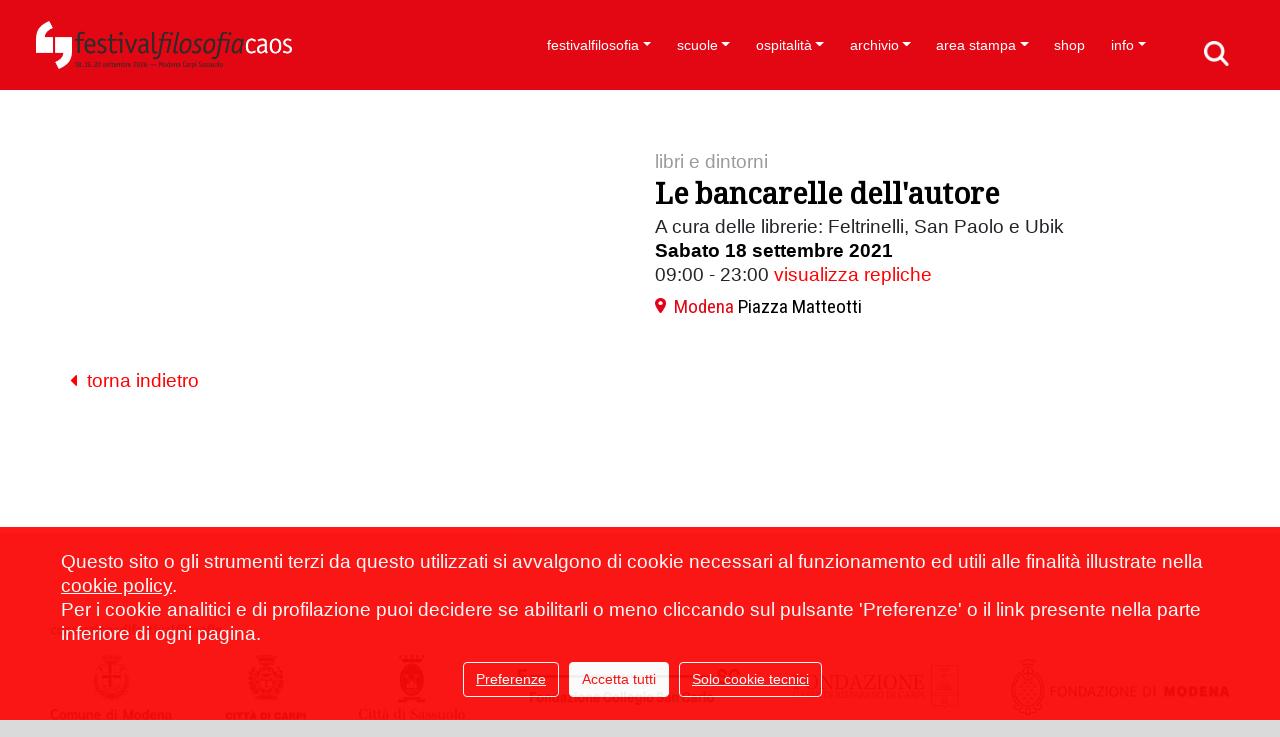

--- FILE ---
content_type: text/html; charset=UTF-8
request_url: https://www.festivalfilosofia.it/index.php?mod=ff_eventi&id=25012&indietro=eyJjaXBoZXJ0ZXh0IjoiY1VmdzA1d1p5NTBFcVU2eTR1OEFGMXBCOHY4UDcxeFpLT2ZiZm5GczJuWT0iLCJpdiI6IjI5ZTNiODVhYmM0OWNlZDcyMjU4NmE3ZDYxZWU4ODQ1Iiwic2FsdCI6ImEwIiwiaXRlcmF0aW9ucyI6OTk5fQ%3D%3D&indietrocrypt=1&anno=2021&orario_id=16150
body_size: 14369
content:
<!DOCTYPE html><html lang="it" data-baseurl="https://www.festivalfilosofia.it"> <head> <meta http-equiv="Content-Type" content="text/html; charset=utf8" /> <title>Le bancarelle dell'autore - Festivalfilosofia</title> <link rel="shortcut icon" href="favicon.ico" type="image/x-icon" id="favicon"/> <meta name="keywords" content="Le bancarelle dell'autore - Festivalfilosofia" /> <meta name="description" content="Il festivalfilosofia cambia per tre giorni il volto delle città di Modena, Carpi e Sassuolo allestendo spazi aperti, comuni e diffusi di formazione e di conversazione. Lezioni magistrali di protagonisti della scena culturale italiana e internazionale articolano a ogni edizione una parola-chiave che rinvia a questioni fondamentali della discussione filosofica e a esperienze cruciali della condizione contemporanea." /> <meta property='fb:app_id' content='126697537536437' /><meta property='og:title' content="Le bancarelle dell'autore - Festivalfilosofia" /><meta property='og:description' content="Il festivalfilosofia cambia per tre giorni il volto delle città di Modena, Carpi e Sassuolo allestendo spazi aperti, comuni e diffusi di formazione e di conversazione. Lezioni magistrali di protagonisti della scena culturale italiana e internazionale articolano a ogni edizione una parola-chiave che rinvia a questioni fondamentali della discussione filosofica e a esperienze cruciali della condizione contemporanea." /><meta property='og:url' content='https://www.festivalfilosofia.it/index.php?mod=ff_eventi&id=25012&indietro=eyJjaXBoZXJ0ZXh0IjoiY1VmdzA1d1p5NTBFcVU2eTR1OEFGMXBCOHY4UDcxeFpLT2ZiZm5GczJuWT0iLCJpdiI6IjI5ZTNiODVhYmM0OWNlZDcyMjU4NmE3ZDYxZWU4ODQ1Iiwic2FsdCI6ImEwIiwiaXRlcmF0aW9ucyI6OTk5fQ%3D%3D&indietrocrypt=1&anno=2021&orario_id=16150' /><meta property='og:image' content='https://www.festivalfilosofia.it/layout_20250926/images/cms/noimg_ff_eventi.png' /><meta property='og:site_name' content="Festivalfilosofia" /><meta property='og:type' content='website' /><meta name="twitter:title" content="Le bancarelle dell'autore - Festivalfilosofia"><meta name="twitter:description" content="Il festivalfilosofia cambia per tre giorni il volto delle città di Modena, Carpi e Sassuolo allestendo spazi aperti, comuni e diffusi di formazione e di conversazione. Lezioni magistrali di protagonisti della scena culturale italiana e internazionale articolano a ogni edizione una parola-chiave che rinvia a questioni fondamentali della discussione filosofica e a esperienze cruciali della condizione contemporanea."><meta name="twitter:image" content="https://www.festivalfilosofia.it/layout_20250926/images/cms/noimg_ff_eventi.png"><meta name="twitter:card" content="summary_large_image"> <link rel="apple-touch-icon" sizes="57x57" href="https://www.festivalfilosofia.it/layout_20250926/favicon/apple-icon-57x57.png"> <link rel="apple-touch-icon" sizes="60x60" href="https://www.festivalfilosofia.it/layout_20250926/favicon/apple-icon-60x60.png"> <link rel="apple-touch-icon" sizes="72x72" href="https://www.festivalfilosofia.it/layout_20250926/favicon/apple-icon-72x72.png"> <link rel="apple-touch-icon" sizes="76x76" href="https://www.festivalfilosofia.it/layout_20250926/favicon/apple-icon-76x76.png"> <link rel="apple-touch-icon" sizes="114x114" href="https://www.festivalfilosofia.it/layout_20250926/favicon/apple-icon-114x114.png"> <link rel="apple-touch-icon" sizes="120x120" href="https://www.festivalfilosofia.it/layout_20250926/favicon/apple-icon-120x120.png"> <link rel="apple-touch-icon" sizes="144x144" href="https://www.festivalfilosofia.it/layout_20250926/favicon/apple-icon-144x144.png"> <link rel="apple-touch-icon" sizes="152x152" href="https://www.festivalfilosofia.it/layout_20250926/favicon/apple-icon-152x152.png"> <link rel="apple-touch-icon" sizes="180x180" href="https://www.festivalfilosofia.it/layout_20250926/favicon/apple-icon-180x180.png"> <link rel="icon" type="image/png" sizes="192x192" href="https://www.festivalfilosofia.it/layout_20250926/favicon/android-icon-192x192.png"> <link rel="icon" type="image/png" sizes="32x32" href="https://www.festivalfilosofia.it/layout_20250926/favicon/favicon-32x32.png"> <link rel="icon" type="image/png" sizes="96x96" href="https://www.festivalfilosofia.it/layout_20250926/favicon/favicon-96x96.png"> <link rel="icon" type="image/png" sizes="16x16" href="https://www.festivalfilosofia.it/layout_20250926/favicon/favicon-16x16.png"> <link rel="manifest" href="https://www.festivalfilosofia.it/layout_20250926/favicon/manifest.json"> <meta name="msapplication-TileColor" content="#ffffff"> <meta name="msapplication-TileImage" content="https://www.festivalfilosofia.it/layout_20250926/favicon/ms-icon-144x144.png"> <meta name="theme-color" content="#ffffff"> <meta http-equiv="X-UA-Compatible" content="IE=edge"> <meta name="viewport" content="width=device-width, initial-scale=1"> <!--<link href="https://cdn.jsdelivr.net/npm/bootstrap@5.3.2/dist/css/bootstrap.min.css" rel="stylesheet" integrity="sha384-T3c6CoIi6uLrA9TneNEoa7RxnatzjcDSCmG1MXxSR1GAsXEV/Dwwykc2MPK8M2HN" crossorigin="anonymous">--> <link rel="stylesheet" href="https://stackpath.bootstrapcdn.com/bootstrap/4.3.1/css/bootstrap.min.css" integrity="sha384-ggOyR0iXCbMQv3Xipma34MD+dH/1fQ784/j6cY/iJTQUOhcWr7x9JvoRxT2MZw1T" crossorigin="anonymous"> <link href="https://cdn.jsdelivr.net/gh/gitbrent/bootstrap4-toggle@3.6.1/css/bootstrap4-toggle.min.css" rel="stylesheet"> <!-- <link rel="stylesheet" href="https://www.festivalfilosofia.it/layout_20250926/js/blueimp-gallery/css/blueimp-gallery.min.css">--><!-- <link rel="stylesheet" media="screen" href="https://www.festivalfilosofia.it/layout_20250926/js/superfish_dropdownmenu/css/superfish.css" /> <link rel="stylesheet" media="screen" href="https://www.festivalfilosofia.it/layout_20250926/js/superfish_dropdownmenu/css/superfish-vertical.css" />--> <link rel="stylesheet" media="screen" href="https://www.festivalfilosofia.it/layout_20250926/js/font-awesome/css/font-awesome.min.css" /> <!--<link href='http://fonts.googleapis.com/css?family=Exo:400,500,700' rel='stylesheet' type='text/css'>--> <link href="https://fonts.googleapis.com/css?family=Roboto+Condensed" rel="stylesheet"> <link href="https://fonts.googleapis.com/css?family=Noto+Serif" rel="stylesheet"> <link rel="stylesheet" type="text/css" href="https://www.festivalfilosofia.it/js/vtip/css/vtip.css" /> <link href='https://www.festivalfilosofia.it/layout_20250926/js/video-js/video-js.css' rel='stylesheet' type='text/css'> <script src='https://www.festivalfilosofia.it/layout_20250926/js/video-js/video.js'></script> <script>videojs.options.flash.swf = 'https://www.festivalfilosofia.it/layout_20250926/js/video-js/video-js.swf';</script> <link href="https://www.festivalfilosofia.it/layout_20250926/css/global.min.css" rel="stylesheet" type="text/css" /> <link href="https://www.festivalfilosofia.it/layout_20250926/css/frames.min.css" rel="stylesheet" type="text/css" /> <link href="https://www.festivalfilosofia.it/layout_20250926/css/templates.min.css" rel="stylesheet" type="text/css" /> <meta name='AUTHOR' content='CMS sviluppato da Mutina Bit, www.mutinabit.it'/><!--menu_elenco.html--><!--ff_eventi_dettaglio.html--> <link rel='stylesheet' media='screen' href='https://www.festivalfilosofia.it/cache/css/gallerie_dettaglio_ff_eventi.html.css' /><!--gallerie_dettaglio_ff_eventi.html--> <link rel='stylesheet' media='screen' href='https://www.festivalfilosofia.it/cache/css/gallerie_dettaglio.html.css' /><!--gallerie_dettaglio.html--><!--head.html--> </head> <body onload="fixForm_BootStrap();Menu_Aggiorna_Notifiche('115,75,91,90,58,86,329,440,279,63,137,138,184,583,158,81,228,82,77,50,84,85,108,83','');" class="Mozilla_5_0 Macintosh Intel Mac OS X _10_15_7 AppleWebKit_537_36 KHTML, like Gecko Chrome_131_0_0_0 Safari_537_36 ClaudeBot_1_0 +claudebot@anthropic_com Apple Safari template_menu_elenco mb_mostraprogramma edizionePassata template_ff_eventi_dettaglio template_gallerie_dettaglio_ff_eventi frame langit ffengdisabled template_head ff_eventi it mod_ff_eventi bootstrap utente_nonregistrato mb_loading"> <nav class="navbar navbar-expand-xl fixed-top navbar-light" id='div_menu'> <button class="navbar-toggler" type="button" data-toggle="collapse" data-target="#navbarSupportedContent" aria-controls="navbarSupportedContent" aria-expanded="false" aria-label="Toggle navigation" onClick="setMenuExpanded('div_menu')" > <!--<span class="navbar-toggler-icon"></span>--> <i class="fa fa-bars"></i> </button> <button type="button" class="navbar-toggle ffmobilesearch" data-toggle="" data-target="#div_menu .navbar-collapse"> <a class='' href='./?mod=c_cerca'></a> </button> <div class="container mb_container_large ffmobilemenu"> <a class="navbar-brand " href="./"> <div class='ffmobileheader'></div> </a> <div class="collapse navbar-collapse" id="navbarSupportedContent"> <ul id='ul_menu_elenco' class="navbar-nav ml-auto"> <li class="nav-item dropdown id58 liv0 menu_58 tipo_ "> <a href="https://www.festivalfilosofia.it/festivalfilosofia" class="id58 liv0 menu_58 tipo_ nav-link dropdown-toggle" target="" data-toggle='dropdown' aria-haspopup='true' aria-expanded='false' >festivalfilosofia</a> <div class='liv1'><div class='dropdown-menu' aria-labelledby='navbarDropdown'> <a class="dropdown-item id115 liv1 menu_115 tipo_ " href="https://www.festivalfilosofia.it/il-festival" target="">il festival</a> <a class="dropdown-item id75 liv1 menu_75 tipo_html " href="https://www.festivalfilosofia.it/consorzio-per-il-festivalfilosofia" target="">consorzio per il festivalfilosofia</a> <a class="dropdown-item id91 liv1 menu_91 tipo_html " href="https://www.festivalfilosofia.it/sostenitori" target="">sostenitori</a> <a class="dropdown-item id90 liv1 menu_90 tipo_ " href="https://www.festivalfilosofia.it/amministrazione-trasparente" target="">amministrazione trasparente</a> </div></div> </li> <li class="nav-item dropdown id440 liv0 menu_440 tipo_ "> <a href="https://www.festivalfilosofia.it/scuole" class="id440 liv0 menu_440 tipo_ nav-link dropdown-toggle" target="" data-toggle='dropdown' aria-haspopup='true' aria-expanded='false' >scuole</a> <div class='liv1'><div class='dropdown-menu' aria-labelledby='navbarDropdown'> <a class="dropdown-item id86 liv1 menu_86 tipo_ " href="https://www.festivalfilosofia.it/crediti-e-attestati" target="">crediti e attestati</a> <a class="dropdown-item id329 liv1 menu_329 tipo_singlepage " href="https://www.festivalfilosofia.it/didattica-orientativa" target="">didattica orientativa</a> </div></div> </li> <li class="nav-item dropdown id63 liv0 menu_63 tipo_ "> <a href="https://www.festivalfilosofia.it/ospitalit%C3%A0" class="id63 liv0 menu_63 tipo_ nav-link dropdown-toggle" target="" data-toggle='dropdown' aria-haspopup='true' aria-expanded='false' >ospitalità</a> <div class='liv1'><div class='dropdown-menu' aria-labelledby='navbarDropdown'> <a class="dropdown-item id279 liv1 menu_279 tipo_ " href="https://www.festivalfilosofia.it/le-citt%C3%A0-del-festival" target="">le città del festival</a> </div></div> </li> <li class="nav-item dropdown id158 liv0 menu_158 tipo_solopadre "> <a href="javascript: return null;" class="id158 liv0 menu_158 tipo_solopadre nav-link dropdown-toggle" target="" data-toggle='dropdown' aria-haspopup='true' aria-expanded='false' >archivio</a> <div class='liv1'><div class='dropdown-menu' aria-labelledby='navbarDropdown'> <a class="dropdown-item id137 liv1 menu_137 tipo_canale_youtube " href="https://www.festivalfilosofia.it/video-lezioni" target="">video lezioni</a> <a class="dropdown-item id138 liv1 menu_138 tipo_canale_soundcloud " href="https://www.festivalfilosofia.it/audio-lezioni" target="">audio lezioni</a> <a class="dropdown-item id184 liv1 menu_184 tipo_ff_edizioni_precedenti " href="https://www.festivalfilosofia.it/edizioni-precedenti" target="">edizioni precedenti</a> <a class="dropdown-item id583 liv1 menu_583 tipo_links_esterno " href="https://archivio.festivalfilosofia.it/" target="_blank">archivio fotografico</a> </div></div> </li> <li class="nav-item dropdown id77 liv0 menu_77 tipo_ "> <a href="https://www.festivalfilosofia.it/77" class="id77 liv0 menu_77 tipo_ nav-link dropdown-toggle" target="" data-toggle='dropdown' aria-haspopup='true' aria-expanded='false' >area stampa</a> <div class='liv1'><div class='dropdown-menu' aria-labelledby='navbarDropdown'> <a class="dropdown-item id81 liv1 menu_81 tipo_ff_rassegnastampa " href="https://www.festivalfilosofia.it/rassegna-stampa-2025" target="">rassegna stampa 2025</a> <a class="dropdown-item id228 liv1 menu_228 tipo_ " href="https://www.festivalfilosofia.it/accrediti-stampa" target="">accrediti stampa</a> <a class="dropdown-item id82 liv1 menu_82 tipo_ " href="https://www.festivalfilosofia.it/ufficio-stampa" target="">ufficio stampa</a> </div></div> </li> <li class="nav-item id50 liv0 menu_50 tipo_links_esterno "><a href="https://shop.festivalfilosofia.it/" class="id50 liv0 menu_50 tipo_links_esterno nav-link" target="_blank">shop</a> </li> <li class="nav-item dropdown id83 liv0 ultimo menu_83 tipo_ "> <a href="https://www.festivalfilosofia.it/info" class="id83 liv0 ultimo menu_83 tipo_ nav-link dropdown-toggle" target="" data-toggle='dropdown' aria-haspopup='true' aria-expanded='false' >info</a> <div class='liv1'><div class='dropdown-menu' aria-labelledby='navbarDropdown'> <a class="dropdown-item id84 liv1 menu_84 tipo_c_news " href="https://www.festivalfilosofia.it/news" target="">news</a> <a class="dropdown-item id85 liv1 menu_85 tipo_ " href="https://www.festivalfilosofia.it/come-partecipare" target="">come partecipare</a> <a class="dropdown-item id108 liv1 ultimo menu_108 tipo_html " href="https://www.festivalfilosofia.it/iscrizione-newsletter" target="">iscrizione newsletter</a> </div></div> </li> </ul><div class='mb_cmd'> <span class="fa fa-indent"></span><a href=".?mod=c_menu" title='Modifica' class='vtip'> <span class='fa fa-pencil'></span> </a></div> </div> </div> </nav> <div class="contenutoprincipale mb_submenu"> <div class="contenutoprincipale_header container d-none d-sm-block displaynone"> <div class='mb_submenu hidden-print'></div> </div> <div class='contenutoprincipale_body'> <div id='' class='container mb_ff_eventi_dettaglio mb_dettaglio mb_postsubmenu nopreferito mb_ff_evento' data-categoriacodice="libriedintorni" data-preferito='nopreferito' data-orario_id='16150'><div class='mb_cmd'><!----><span class="fa fa-indent"></span><a class='vtip' title="Cancella" href="#" onclick="javascript: if (confirm('Confermi la cancellazione?')) {Cancella_Bootstrap('ff_eventi','25012','','','');} else {};;return false;"><span class="fa fa-trash-o"></span></a></div><div class='row'><div class='col-12 col-lg-6'><div class='mb_img mb_img_ff_evento vuoto'><img id='layoutImg__1' src='https://www.festivalfilosofia.it/layout_20250926/images/vuoto.png' alt="Le bancarelle dell autore" title="Le bancarelle dell autore" class='layoutImg__1 ff_eventi vuoto mb_upload_image_onload'data-src='https://www.festivalfilosofia.it/layout_20250926/images/cms/noimg_ff_eventi.png' /></div><div class='mb_crediti mb_img_vuoto'></div> </div><div class='col-12 col-lg-6 mb_vertical_middle_parent-md'> <div class="mb_vertical_middle_ mb_recap"> <div class='mb_categoria'><a href="https://www.festivalfilosofia.it/index.php?mod=ff_programma&amp;categoria=libriedintorni&amp;anno=2021" >libri e dintorni</a></div> <div class='mb_dettagli_categoria vuoto'></div> <div class='mb_relatori'><h5></h5></div> <div class='mb_titolo'><h4> <!--<a href="https://www.festivalfilosofia.it/index.php?mod=ff_eventi&id=25012&indietro=%2Findex.php%3Fmod%3Dff_eventi%26id%3D25012%26indietro%3DeyJjaXBoZXJ0ZXh0IjoiY1VmdzA1d1p5NTBFcVU2eTR1OEFGMXBCOHY4UDcxeFpLT2ZiZm5GczJuWT0iLCJpdiI6IjI5ZTNiODVhYmM0OWNlZDcyMjU4NmE3ZDYxZWU4ODQ1Iiwic2FsdCI6ImEwIiwiaXRlcmF0aW9ucyI6OTk5fQ%253D%253D%26indietrocrypt%3D1%26anno%3D2021%26orario_id%3D16150&anno=2021&orario_id=16150">--> Le bancarelle dell'autore <!--</a>--> </h4></div> <div class='mb_sottotitolo'></div> <div class='mb_dettagli'><p>A cura delle librerie: Feltrinelli, San Paolo e Ubik</p></div> <div class='mb_conduttori vuoto'>Conduce: </div> <div class='mb_data'>Sabato 18 settembre 2021</div> <div class='mb_ora'>09:00 - 23:00<span class='mb_repliche_a '> <a href="#" onClick="javascript: $('#repliche_16150').toggle();return false;">visualizza repliche</a></span> <div style='display: none;' class='mb_repliche ' id='repliche_16150'> Venerdì 17 ore 09:00 - 23:00<br>Sabato 18 ore 09:00 - 23:00<br>Domenica 19 ore 09:00 - 22:00 </div> </div> <div class='mb_luoghi'><span class="poi"></span><a href='https://www.festivalfilosofia.it/index.php?mod=ff_luoghi&amp;id=399&amp;anno=2021&amp;indietro=%2Findex.php%3Fmod%3Dff_eventi%26id%3D25012%26indietro%3DeyJjaXBoZXJ0ZXh0IjoiY1VmdzA1d1p5NTBFcVU2eTR1OEFGMXBCOHY4UDcxeFpLT2ZiZm5GczJuWT0iLCJpdiI6IjI5ZTNiODVhYmM0OWNlZDcyMjU4NmE3ZDYxZWU4ODQ1Iiwic2FsdCI6ImEwIiwiaXRlcmF0aW9ucyI6OTk5fQ%253D%253D%26indietrocrypt%3D1%26anno%3D2021%26orario_id%3D16150'><span class='mb_luogo_area'>Modena</span> <span class='mb_luogo_titolo'>Piazza Matteotti</span></a><!--<span class='%CLASS DETTAGLI_LUOGO%'> - %DETTAGLI_LUOGO%</span>--></div> <div class='mb_aggiungi_preferiti' ><a href="#" onclick="javascript: ffProgramma.setPreferito(16150,'preferito'); return false;">aggiungi al tuo programma</a></div> <div class='mb_rimuovi_preferiti'><a href="#" onclick="javascript: ffProgramma.setPreferito(16150,'nopreferito'); return false;">rimuovi dal tuo programma</a></div> <div class='mb_prenotazione mb_prenotazione_link displaynone'><a class="cmd btn btn-primary" href="" target="">prenota</a></div> <div class='mb_prenotazione mb_prenotazione_testo displaynone'><a class="cmd btn btn-primary" href="#" onClick="javascript: $('#mb_prenotazione_testo_16150').toggle();return false;">prenota</a></div> <div style='display: none;' class='mb_prenotazione_testo_html ' id='mb_prenotazione_testo_16150'> %HTML_PRENOTAZIONE_TESTO% </div> </div></div></div><div class='row'><div class='col-12'> <div class='mb_testo'></div> <div class='mb_relatori_testo mb_testo displaynone'><br></div> <div class='mb_testo2 mb_testo'></div> <!--<div class='mb_eventi %CLASS_EVENTI%'>%HTML_EVENTI%</div> --></div></div><div class='mb_indietro'><a href='javascript: window.history.back();' onclick="" class='mb_indietro'><i class="fa fa-caret-left" aria-hidden="true"></i>&nbsp;&nbsp;torna indietro</a></div> <div class='container mb_gallerie_dettaglio mb_gallerie_dettaglio_ff_eventi mb_dettaglio'><div id='galleria_dettaglio_2819' class='row' ></div><div class='clear'></div><!--<div class='mb_indietro'><a href="#" onclick="javascript: history.go(-1);return false;"><span class="fa fa-arrow-circle-left"></span> Indietro</a></div>--></div><input type='hidden' id='cancella_preview' name='cancella_preview' value='' onChange="" /><!--%HTML_ALLEGATI_%--> </div> <input type='hidden' id='input_cancella_ff_eventi' name='input_cancella_ff_eventi' value='' onChange="" /> </div> </div> <!-- <div class="pre_footer contenutoprincipale_ d-none d-md-block "> <div class='mb_consorzioperilfestival2 mb_background_img_ hidden-print'> <a class="" href="./index.php?mod=c_menu&id=75&gruppo=0" title="Consorzio per il festival filosofia"><img class="img-responsive_" src='https://www.festivalfilosofia.it/layout_20250926/images/consorzioperilfestival/ff2017_home1200_01.png' alt='consorzioperilfestivalfilosofia'></a> <a class='mb_background_img_hover_' href="http://www.comune.modena.it/" target="_blank" title="Comune di Modena"><img class="img-responsive_" src='https://www.festivalfilosofia.it/layout_20250926/images/consorzioperilfestival/ff2017_home1200_02.png' alt='Comune di Modena'></a> <a class='mb_background_img_hover_' href="http://www.carpidiem.it/" target="_blank" title="Città di Carpi"><img class="img-responsive_" src='https://www.festivalfilosofia.it/layout_20250926/images/consorzioperilfestival/ff2017_home1200_03.png' alt='Città di Carpi'></a> <a class='mb_background_img_hover_' href="http://www.comune.sassuolo.mo.it/" target="_blank" title="Città di Sassuolo"><img class="img-responsive_" src='https://www.festivalfilosofia.it/layout_20250926/images/consorzioperilfestival/ff2017_home1200_04.png' alt='Città di Sassuolo'></a> <a class='mb_background_img_hover_' href="http://www.fondazionesancarlo.it/" target="_blank" title="Fondazione Collegio San Carlo di Modena"><img class="img-responsive_" src='https://www.festivalfilosofia.it/layout_20250926/images/consorzioperilfestival/ff2017_home1200_05.png' alt='Fondazione Collegio San Carlo di Modena'></a> <a class='mb_background_img_hover_' href="http://www.fondazionecrcarpi.it/" target="_blank" title="Fondazione Cassa di Risparmio di Carpi"><img class="img-responsive_" src='https://www.festivalfilosofia.it/layout_20250926/images/consorzioperilfestival/ff2017_home1200_06.png' alt='Fondazione Cassa di Risparmio di Carpi'></a> <a class='mb_background_img_hover_' href="http://www.fondazione-crmo.it/" target="_blank" title="Fondazione Cassa di Risparmio di Modena"><img class="img-responsive_" src='https://www.festivalfilosofia.it/layout_20250926/images/consorzioperilfestival/ff2017_home1200_07.png' alt='Fondazione Cassa di Risparmio di Modena'></a> <a class='mb_background_img_hover_' href="http://www.comune.modena.it/" target="_blank" title="Comune di Modena"><img class="img-responsive_" src='https://www.festivalfilosofia.it/layout_20250926/images/consorzioperilfestival/test/ff-footer2_01.png' alt='Comune di Modena'></a> <a class='mb_background_img_hover_' href="http://www.carpidiem.it/" target="_blank" title="Città di Carpi"><img class="img-responsive_" src='https://www.festivalfilosofia.it/layout_20250926/images/consorzioperilfestival/test/ff-footer2_03.png' alt='Città di Carpi'></a> <a class='mb_background_img_hover_' href="http://www.comune.sassuolo.mo.it/" target="_blank" title="Città di Sassuolo"><img class="img-responsive_" src='https://www.festivalfilosofia.it/layout_20250926/images/consorzioperilfestival/test/ff-footer2_04.png' alt='Città di Sassuolo'></a> <a class='mb_background_img_hover_' href="http://www.fondazionesancarlo.it/" target="_blank" title="Fondazione Collegio San Carlo di Modena"><img class="img-responsive_" src='https://www.festivalfilosofia.it/layout_20250926/images/consorzioperilfestival/test/ff-footer2_05.png' alt='Fondazione Collegio San Carlo di Modena'></a> <a class='mb_background_img_hover_' href="http://www.fondazionecrcarpi.it/" target="_blank" title="Fondazione Cassa di Risparmio di Carpi"><img class="img-responsive_" src='https://www.festivalfilosofia.it/layout_20250926/images/consorzioperilfestival/test/ff-footer2_06.png' alt='Fondazione Cassa di Risparmio di Carpi'></a> <a class='mb_background_img_hover_' href="http://www.fondazione-crmo.it/" target="_blank" title="Fondazione Cassa di Risparmio di Modena"><img class="img-responsive_" src='https://www.festivalfilosofia.it/layout_20250926/images/consorzioperilfestival/test/ff-footer2_07.png' alt='Fondazione Cassa di Risparmio di Modena'></a> <script type="text/javascript"> //<![CDATA[//> setTimeout(function () { preload( "https://www.festivalfilosofia.it/layout_20250926/images/consorzioperilfestival/ff2017_home1200color_01.png", "https://www.festivalfilosofia.it/layout_20250926/images/consorzioperilfestival/ff2017_home1200color_02.png", "https://www.festivalfilosofia.it/layout_20250926/images/consorzioperilfestival/ff2017_home1200color_03.png", "https://www.festivalfilosofia.it/layout_20250926/images/consorzioperilfestival/ff2017_home1200color_04.png", "https://www.festivalfilosofia.it/layout_20250926/images/consorzioperilfestival/ff2017_home1200color_05.png", "https://www.festivalfilosofia.it/layout_20250926/images/consorzioperilfestival/ff2017_home1200color_06.png", "https://www.festivalfilosofia.it/layout_20250926/images/consorzioperilfestival/ff2017_home1200color_07.png"); }, 1000); //<!]]> </script> <hr class="mb_consorzioperilfestival_hr"> </div> <div class='mb_sostenitori2 mb_background_img_ hidden-print'> <a href="./index.php?mod=c_menu&id=91&gruppo=0" target="_blank" title="Sostenitori"><img class="img-responsive_" src='https://www.festivalfilosofia.it/layout_20250926/images/sostenitori/sostenitori.png' alt='sostenitori'></a> <a class='mb_background_img_hover_' href="http://www.regione.emilia-romagna.it/" target="_blank" title="Regione Emilia Romagna"><img class="img-responsive_" src='https://www.festivalfilosofia.it/layout_20250926/images/sostenitori/regioneemiliaromagna.png' alt='Regione Emilia Romagna'></a> <a class='mb_background_img_hover_' href="https://www.mo.camcom.it/" target="_blank" title="Camera di Commercio di Modena"><img class="img-responsive_" src='https://www.festivalfilosofia.it/layout_20250926/images/sostenitori/cameradicommerciomodena.png' alt='Camera di Commercio di Modena'></a> <a class='mb_background_img_hover_' href="https://www.confindustriaemilia.it/home" target="_blank" title="Confindustria Emilia"><img class="img-responsive_" src='https://www.festivalfilosofia.it/layout_20250926/images/sostenitori/confindustriaemilia.png' alt='Confindustria Modena'></a> <a class='mb_background_img_hover_' href="https://www.bper.it" target="_blank" title="BPER Banca"><img class="img-responsive_" src='https://www.festivalfilosofia.it/layout_20250926/images/sostenitori/bperbanca.png' alt='BPER Banca'></a> <a class='mb_background_img_hover_' href="https://www.coopalleanza3-0.it/" target="_blank" title="Coop Alleanza 3.0"><img class="img-responsive_" src='https://www.festivalfilosofia.it/layout_20250926/images/sostenitori/coopalleanza3.png' alt='Coop Alleanza 3.0'></a> <a class='mb_background_img_hover_' href="http://www.gruppohera.it" target="_blank" title="Gruppo Hera"><img class="img-responsive_" src='https://www.festivalfilosofia.it/layout_20250926/images/sostenitori/gruppohera.png' alt='Gruppo Hera'></a> <a class='mb_background_img_hover_' href="./?mod=c_menu&id=Rotary" title="Rotary International Distretto 2072 Gruppo Ghirlandina"><img class="img-responsive_" src='https://www.festivalfilosofia.it/layout_20250926/images/sostenitori/rotarygruppoghirlandina.png' alt='Rotary International Distretto 2072 Gruppo Ghirlandina'></a> <a class='mb_background_img_hover_' href="http://www.regione.emilia-romagna.it/" target="_blank" title="Regione Emilia Romagna"><img class="img-responsive_" src='https://www.festivalfilosofia.it/layout_20250926/images/sostenitori/test/ff-footer2_08.png' alt='Regione Emilia Romagna'></a> <a class='mb_background_img_hover_' href="https://www.mo.camcom.it/" target="_blank" title="Camera di Commercio di Modena"><img class="img-responsive_" src='https://www.festivalfilosofia.it/layout_20250926/images/sostenitori/test/ff-footer2_10.png' alt='Camera di Commercio di Modena'></a> <a class='mb_background_img_hover_' href="https://www.confindustriaemilia.it/home" target="_blank" title="Confindustria Emilia"><img class="img-responsive_" src='https://www.festivalfilosofia.it/layout_20250926/images/sostenitori/test/ff-footer2_11.png' alt='Confindustria Modena'></a> <a class='mb_background_img_hover_' href="https://www.bper.it" target="_blank" title="BPER Banca"><img class="img-responsive_" src='https://www.festivalfilosofia.it/layout_20250926/images/sostenitori/test/ff-footer2_12.png' alt='BPER Banca'></a> <a class='mb_background_img_hover_' href="https://www.coopalleanza3-0.it/" target="_blank" title="Coop Alleanza 3.0"><img class="img-responsive_" src='https://www.festivalfilosofia.it/layout_20250926/images/sostenitori/test/ff-footer2_13.png' alt='Coop Alleanza 3.0'></a> <a class='mb_background_img_hover_' href="http://www.gruppohera.it" target="_blank" title="Gruppo Hera"><img class="img-responsive_" src='https://www.festivalfilosofia.it/layout_20250926/images/sostenitori/test/ff-footer2_14.png' alt='Gruppo Hera'></a> <a class='mb_background_img_hover_' href="./?mod=c_menu&id=Rotary" title="Rotary International Distretto 2072 Gruppo Ghirlandina"><img class="img-responsive_" src='https://www.festivalfilosofia.it/layout_20250926/images/sostenitori/test/ff-footer2_16.png' alt='Rotary International Distretto 2072 Gruppo Ghirlandina'></a> <script type="text/javascript"> //<![CDATA[//> setTimeout(function () { preload( "https://www.festivalfilosofia.it/layout_20250926/images/sostenitori/sostenitori_C.png", "https://www.festivalfilosofia.it/layout_20250926/images/sostenitori/regioneemiliaromagna_C.png", "https://www.festivalfilosofia.it/layout_20250926/images/sostenitori/cameradicommerciomodena_C.png", "https://www.festivalfilosofia.it/layout_20250926/images/sostenitori/confindustriaemilia_C.png", "https://www.festivalfilosofia.it/layout_20250926/images/sostenitori/bperbanca_C.png", "https://www.festivalfilosofia.it/layout_20250926/images/sostenitori/coopalleanza3_C.png", "https://www.festivalfilosofia.it/layout_20250926/images/sostenitori/gruppohera_C.png", "https://www.festivalfilosofia.it/layout_20250926/images/sostenitori/rotarygruppoghirlandina_C.png"); }, 1000); //<!]]> </script> <hr class="mb_sostenitori_hr hidden-print"> </div> </div> --><!-- <script> function preload() { var pImages = new Array(); var pIndex = -1; for (i = 0; i < preload.arguments.length; i++) { pIndex++; pImages[pIndex] = new Image(); pImages[pIndex].src = preload.arguments[pIndex]; } } </script> --> <footer class="mb_loading_hidden container"> <div class='mb_unesco_patronato'> <span class='mb_unesco'> <a href='http://www.unesco.it/it' target='_blank'><img src='https://www.festivalfilosofia.it/layout_20250926/images/footer/unesco.png'></a> </span> <span class='mb_patronato'> <img src='https://www.festivalfilosofia.it/layout_20250926/images/footer/patronato.png'></a> </span> </div> <div class='mb_consorzioperilfestival '> <a href='./index.php?mod=c_menu&id=75&gruppo=0'> <img class='d-none d-md-block' src='https://www.festivalfilosofia.it/layout_20250926/images/footer/consorzioperilfestival/desktop.png'> <img class='d-md-none' src='https://www.festivalfilosofia.it/layout_20250926/images/footer/consorzioperilfestival/mobile.png'> </a> </div> <div class='mb_sostenitori'> <a href='./index.php?mod=c_menu&id=91&gruppo=0'> <img class='d-none d-md-block' src='https://www.festivalfilosofia.it/layout_20250926/images/footer/sostenitori/desktop.png'> <img class='d-md-none' src='https://www.festivalfilosofia.it/layout_20250926/images/footer/sostenitori/mobile.png'> </a> </div> <ul class='mb_menutool mb_nonformattato mb_loading_hidden'> <li><span class='label'>social</span></li> <br class='d-md-none'><li><a href='https://www.facebook.com/festivalfilosofia/?ref=ts' title='facebook' target='_blank'><i class="fa fa-facebook" aria-hidden="true"></i></a></li> <li><a href='https://twitter.com/@festivalfilo' title='twitter' target='_blank'> <!--<i class="fa fa-twitter" aria-hidden="true"></i>--> <img style="padding-bottom: 4px; width: 18px;" src="/layout/images/footer/twitter.png"> </a></li> <li><a href='https://www.instagram.com/festivalfilo/' title='instagram' class='disabled_' target='_blank'><i class="fa fa-instagram" aria-hidden="true" target='_blank'></i></a></li> <li><a id="ico_mcdf" href='https://www.visitmodena.it/it/modena-citta-dei-festival' title='Modena Città dei festival' class='' target='_blank'></a></li> <br class='d-md-none'><br class='d-md-none'><li><span class='label'>archivio</span></li> <br class='d-md-none'><li><a href='https://www.youtube.com/Festivalfilosofia_official?sub_confirmation=1' title='youtube' class='' target='_blank'><i class="fa fa-youtube-play" aria-hidden="true"></i></a></li> <li><a href='https://soundcloud.com/festivalfilosofia' title='soundcloud' class='' target='_blank'><i class="fa fa-soundcloud" aria-hidden="true"></i></a></li> <li><a href='https://open.spotify.com/show/1qGDFmnzy72Ot6yUqgGc6E' title='spotify' class='' target='_blank'><i class="fa fa-spotify"></i></a></li> <li><a href='https://podcasts.apple.com/it/podcast/festivalfilosofia-lezioni-magistrali/id1541623082' title='podcast' class='' target='_blank'><i class="fa fa-podcast" aria-hidden="true"></i></a></li> <br class='d-md-none'><br class='d-md-none'> <li><span class='label'>newsletter</span></li> <br class='d-md-none'> <li><a href='./?mod=ff_newsletter' title='newsletter' target='_blank'><i class="fa fa-envelope-open-o" aria-hidden="true" target='_blank'></i></a></li> <br class='d-md-none'><br class='d-md-none'> <li><span class='label'>shop</span></li> <br class='d-md-none'> <li><a href='http://shop.festivalfilosofia.it' title='Shop' target='_blank'><i class="fa fa-shopping-cart" aria-hidden="true" target='_blank'></i></a></li><!-- <br class='d-md-none'><br class='d-md-none'><li><span class='label'>iscriviti</span></li> <br class='d-md-none'><li><a href='./?mod=ff_newsletter' title='newsletter' target='_blank'><i class="fa fa-envelope-open-o" aria-hidden="true" target='_blank'></i></a></li> <br class='d-md-none'><br class='d-md-none'><li><span class='label'><br class='d-md-none'>shop</span></li> <li><a href='http://shop.festivalfilosofia.it' title='Shop' target='_blank'><i class="fa fa-shopping-cart" aria-hidden="true" target='_blank'></i></a></li>--> </ul> <div class='mb_address'> <img src="https://www.festivalfilosofia.it/layout_20250926/images/footer/bottom_virgole.png" alt="logo festivalfilosofia" width="40" > <span> <strong>Consorzio per il festival<i>filosofia</i></strong><span class='d-none d-md-inline'> - </span><br class='d-md-none'>Largo Porta Sant'Agostino 337 - 41121 Modena - Italy - +39 059 2033382 - <a href="mailto:info@festivalfilosofia.it">info@festivalfilosofia.it</a> - P.IVA 03267560369 </span> </div> <div class='mb_footer_cookies'> <a href='/privacy-policy'>privacy policy</a> - <a href='/cookie-policy'>cookie policy</a> - <a href='javascript: cookie_manage.show(true);'>preferenze cookies</a> </div> </footer><!-- <div id="blueimp-gallery" class="blueimp-gallery"> <div class="slides"></div> <h3 class="title"></h3> <a class="prev">‹</a> <a class="next">›</a> <a class="close">×</a> <a class="play-pause"></a> <ol class="indicator"></ol> <div class="modal fade" style='overflow: hidden;'> <div class="modal-dialog"> <div class="modal-content"> <div class="modal-header"> <button type="button" class="close" aria-hidden="true">&times;</button> <h4 class="modal-title"></h4> </div> <div class="modal-body next"></div> <div class="modal-footer"> <button type="button" class="btn btn-default pull-left prev"> <i class="glyphicon glyphicon-chevron-left"></i> Indietro </button> <button type="button" class="btn btn-primary next"> Avanti <i class="glyphicon glyphicon-chevron-right"></i> </button> </div> </div> </div> </div> </div>--> <div class='alert alert-dismissible text-center_ cookiealert' role='alert'> <div class='cookiealert-container'><!-- <h3>Usiamo i cookie</h3>--> <p> Questo sito o gli strumenti terzi da questo utilizzati si avvalgono di cookie necessari al funzionamento ed utili alle finalità illustrate nella <a href='./cookie-policy' >cookie policy</a>. <br>Per i cookie analitici e di profilazione puoi decidere se abilitarli o meno cliccando sul pulsante 'Preferenze' o il link presente nella parte inferiore di ogni pagina. </p> </div> <div class='cookiealert-container body collapse' id="collapseSettings"> <div class="row"> <div class="col-lg-6 technical"> <div class="settings-title"> <h4>Cookie tecnici <div class="float-right"><input input id='toggle_cookies_T' class='toggle-event' type="checkbox" checked data-toggle="toggle" data-on="SI" data-off="NO" data-onstyle="success" data-offstyle="danger" disabled></div> </h4> </div> <div class="settings-description">Questi cookies sono essenziali per il corretto funzionamento del nostro sito web e per utilizzare e/o migliorare le varie funzioni e servizi richiesti. Ai sensi della direttiva 2009/136/CE, recepita dal D. Lgs. 28 maggio 2012 n. 69, e del provvedimento del Garante per la protezione dei dati personali relativo all’"Individuazione delle modalità semplificate per l’informativa e l’acquisizione del consenso per l’uso dei cookies" dell’8 maggio 2014, pubblicato sulla Gazzetta Ufficiale n. 126 del 3 giugno 2014, essendo i cookies tecnici essenziali per il corretto funzionamento di un sito web possono essere utilizzati anche senza il preventivo consenso dell’utente, fermo restando l’obbligo di informativa ai sensi dell’art. 13 del Codice privacy. </div> </div> <div class="col-lg-6 profiling"> <div class="settings-title"> <h4>Cookie analitici e di profilazione</h4> </div> <div class="settings-description"> Il sito utilizza cookie analitici e di profilazione per analizzare il comportamento e le scelte degli utenti al fine di proporre contenuti mirati corrispondenti al profilo dell'utente </div> <div class="choice-title"> <h5>Google Analytics <div class="float-right"><input id='toggle_cookies_A' type="checkbox" class='toggle-event' data-toggle="toggle" data-on="SI" data-off="NO" data-onstyle="success" data-offstyle="danger" ></div></h5> </div> <div class="choice-description">I cookie di Google Analytics sono usati per analizzare la navigazione sul sito al fine di migliorarla e fornire all'utente un'esperienza di navigazione migliore possibile. <br><a href='https://policies.google.com/privacy?hl=it' target='_blank'>https://policies.google.com/privacy?hl=it</a> </div> <!-- <div class="choice-title"> <h5>Google Re-Captcha <div class="float-right"><input id='toggle_cookies_R' type="checkbox" class='toggle-event' data-toggle="toggle" data-on="SI" data-off="NO" data-onstyle="success" data-offstyle="danger" ></div></h5> </div> <div class="choice-description">I cookie di Google Re-Captcha sono usati per analizzare la navigazione sul sito al fine di migliorarla e fornire all'utente un'esperienza di navigazione migliore possibile. <br><a href='https://policies.google.com/privacy?hl=it' target='_blank'>https://policies.google.com/privacy?hl=it</a> </div> <div class="choice-title"> <h5>Vimeo <div class="float-right"><input id='toggle_cookies_V' type="checkbox" class='toggle-event' data-toggle="toggle" data-on="SI" data-off="NO" data-onstyle="success" data-offstyle="danger" ></div></h5> </div> <div class="choice-description">I cookie di profilazione di Vimeo permettono di fare analisi di accesso alla pagina e sul comportamento dell'utente, e di mostrarti le pubblicità che potrebbero interessarti di più. <br><a href='https://vimeo.com/privacy' target='_blank'>https://vimeo.com/privacy</a> </div> <div class="choice-title"> <h5>Facebook e Instagram (prodotti Meta) <div class="float-right"><input id='toggle_cookies_F' type="checkbox" class='toggle-event' data-toggle="toggle" data-on="SI" data-off="NO" data-onstyle="success" data-offstyle="danger" ></div></h5> </div> <div class="choice-description">I cookie di profilazione di Meta permettono di fare analisi di accesso alla pagina e sul comportamento dell'utente, e di mostrarti le pubblicità che potrebbero interessarti di più, solo se sei iscritto a Facebook o Instagram o ad uno dei prodotti di Meta. <br><a href='https://it-it.facebook.com/policies/cookies/' target='_blank'>https://it-it.facebook.com/policies/cookies/</a> </div> --> <div class="choice-title"> <h5>Youtube <div class="float-right"><input id='toggle_cookies_Y' type="checkbox" class='toggle-event' data-toggle="toggle" data-on="SI" data-off="NO" data-onstyle="success" data-offstyle="danger" ></div></h5> </div> <div class="choice-description">I cookie di profilazione di Youtube permettono di mostrarti le pubblicità che potrebbero interessarti di più, fare analisi di accesso alla pagina e sul comportamento dell'utente, facilitare l'accesso ai servizi di Google. <br><a href='https://policies.google.com/privacy?hl=it' target='_blank'>https://policies.google.com/privacy?hl=it</a> </div> <div class="choice-title"> <h5>Spotify <div class="float-right"><input id='toggle_cookies_S' type="checkbox" class='toggle-event' data-toggle="toggle" data-on="SI" data-off="NO" data-onstyle="success" data-offstyle="danger" ></div></h5> </div> <div class="choice-description">I cookie di profilazione di Spotify permettono di mostrarti le pubblicità che potrebbero interessarti di più, fare analisi di accesso alla pagina e sul comportamento dell'utente, facilitare l'accesso ai servizi di Spotify. <br><a href='https://support.spotify.com/it/article/data-rights-and-privacy-settings/' target='_blank'>https://support.spotify.com/it/article/data-rights-and-privacy-settings/</a> </div> <div class="choice-title"> <h5>SoundCloud <div class="float-right"><input id='toggle_cookies_C' type="checkbox" class='toggle-event' data-toggle="toggle" data-on="SI" data-off="NO" data-onstyle="success" data-offstyle="danger" ></div></h5> </div> <div class="choice-description">I cookie di profilazione di SoundCloud permettono di mostrarti le pubblicità che potrebbero interessarti di più, fare analisi di accesso alla pagina e sul comportamento dell'utente, facilitare l'accesso ai servizi di SoundCloud. <br><a href='https://support.spotify.com/it/article/data-rights-and-privacy-settings/' target='_blank'>https://help.soundcloud.com/hc/it/articles/360004066174-Regolamento-generale-sulla-protezione-dei-dati-General-Data-Protection-Regulation-GDPR-</a> </div> <div class="choice-title"> <h5>Google Maps <div class="float-right"><input id='toggle_cookies_M' type="checkbox" class='toggle-event' data-toggle="toggle" data-on="SI" data-off="NO" data-onstyle="success" data-offstyle="danger" ></div></h5> </div> <div class="choice-description">I cookie di profilazione di Google permettono di fare analisi di accesso alla pagina e sul comportamento dell'utente, e di mostrarti le pubblicità che potrebbero interessarti di più. <br><a href='https://policies.google.com/privacy?hl=it' target='_blank'>https://policies.google.com/privacy?hl=it</a> </div> </div> </div> </div> <div class='cookiealert-container btn-container'> <div class='text-center'> <button class='btn btn-default right setcookies' aria-label='Settings' onClick='cookie_manage.show(true);' >Preferenze</button> <button class='btn btn-primary right accept_all_cookies' aria-label='Close'>Accetta tutti</button> <button class='btn btn-default right accept_only_tech_cookies' aria-label='Close'>Solo cookie tecnici</button> <button class='btn btn-default accept_cookies_preferences' onclick="window.location.reload();">Salva preferenze</button> <!--<button class='btn btn-default left' onclick="location.href='./cookie-policy';">Leggi tutto</button>--> </div> </div></div> <script src="https://code.jquery.com/jquery-3.4.1.min.js" integrity="sha256-CSXorXvZcTkaix6Yvo6HppcZGetbYMGWSFlBw8HfCJo=" crossorigin="anonymous"></script> <script type="text/javascript" src="https://www.festivalfilosofia.it/js/jquery/jquery.ui.widget.js"></script> <script src="https://ajax.googleapis.com/ajax/libs/jqueryui/1.10.3/jquery-ui.min.js"></script> <script type="text/javascript" src="https://www.festivalfilosofia.it/js/jquery/jquery-cookie.js"></script> <script type="text/javascript" src="https://www.festivalfilosofia.it/js/jquery.form.js"></script> <script src="https://cdnjs.cloudflare.com/ajax/libs/crypto-js/4.1.1/crypto-js.min.js"></script> <script src="https://www.google.com/jsapi"></script> <script src="https://maps.googleapis.com/maps/api/js?v=3.exp&key=AIzaSyBO7I6W47Ns8RIA1tKSX02OQJsaGN39QX0&callback=Function.prototype"></script> <script type="text/javascript" src="https://www.festivalfilosofia.it/layout_20250926/js/waypoint/jquery.gmap3.js"></script> <script src="https://cdnjs.cloudflare.com/ajax/libs/popper.js/1.14.7/umd/popper.min.js" integrity="sha384-UO2eT0CpHqdSJQ6hJty5KVphtPhzWj9WO1clHTMGa3JDZwrnQq4sF86dIHNDz0W1" crossorigin="anonymous"></script> <!--<script src="https://cdn.jsdelivr.net/npm/bootstrap@5.3.2/dist/js/bootstrap.bundle.min.js" integrity="sha384-C6RzsynM9kWDrMNeT87bh95OGNyZPhcTNXj1NW7RuBCsyN/o0jlpcV8Qyq46cDfL" crossorigin="anonymous"></script>--> <script src="https://stackpath.bootstrapcdn.com/bootstrap/4.3.1/js/bootstrap.min.js" integrity="sha384-JjSmVgyd0p3pXB1rRibZUAYoIIy6OrQ6VrjIEaFf/nJGzIxFDsf4x0xIM+B07jRM" crossorigin="anonymous"></script> <script src="https://cdn.jsdelivr.net/gh/gitbrent/bootstrap4-toggle@3.6.1/js/bootstrap4-toggle.min.js"></script> <!-- <script src="https://www.festivalfilosofia.it/layout_20250926/js/blueimp-gallery/js/blueimp-gallery.min.js"></script> --> <!--<script type="text/javascript">var encription_noncevalue="4189739b02c995774231758ee9751014";</script>--> <script type="text/javascript">var urls=['http://www.festivalfilosofia.it','http://festivalfilosofia.it','https://www.festivalfilosofia.it','https://festivalfilosofia.it'];</script> <script type="text/javascript" src="https://www.festivalfilosofia.it/layout_20250926/js/superfish_dropdownmenu/js/hoverIntent.js"></script> <script type="text/javascript" src="https://www.festivalfilosofia.it/layout_20250926/js/superfish_dropdownmenu/js/superfish.js"></script> <script type="text/javascript" src="https://www.festivalfilosofia.it/js/jquery.cross-slide.min.js" type="text/javascript"></script> <script type="text/javascript" src="https://www.festivalfilosofia.it/js/textareamaxlen.js"></script> <script type="text/javascript" src="https://www.festivalfilosofia.it/js/login.js"></script> <script type="text/javascript" src="https://www.festivalfilosofia.it/js/application.min.js"></script> <!--<script src="https://cdn.jsdelivr.net/npm/bs5-lightbox@1.8.3/dist/index.bundle.min.js"></script>--> <script type="text/javascript" src="https://www.festivalfilosofia.it/layout_20250926/js/application.min.js"></script> <script type="text/javascript" src="https://www.festivalfilosofia.it/js/vtip/vtip.js"></script> <script type="text/javascript"> var ajaxform_mod='';var ajaxform_id=0;var ajaxform_edit=0;mb_upload_image_onload('https://www.festivalfilosofia.it');$('.mb_gallerie_dettaglio_ff_eventi img').addClass("img-responsive");$(document).ready(function(){if($('body').hasClass('admin')){$('#galleria_dettaglio_2819').sortable({stop:function(){var order=$('#galleria_dettaglio_2819').sortable("toArray");Ordina('c_gallerie_item',order.toString().replace(/gd_/g,''));}});}});FixHover('.mb_gallerie_dettaglio_ff_eventi .mb_item');document.getElementById('galleria_dettaglio_2819').onclick=function(event){if(!$(event.target).is(".mb_cmd,.mb_cmd *,.mb_cmd * *")){event=event||window.event;var target=event.target||event.srcElement,link=target.src?target.parentNode:target,options={index:link,event:event};var links=$(this).find('.preview');}};$('.mb_ff_eventi_dettaglio img').addClass("img-responsive");$('#menu_submenuprogramma').removeClass('displaynone'); </script> <script> $(document).ready(function(){ setTimeout(function(){$('body').removeClass('mb_loading');},500); }); $(document).on('focusin', function(e) { if ($(e.target).closest(".mce-window").length) { e.stopImmediatePropagation(); } }); var wwindow = $(window).width(); if (false) { $(window).bind('resize', function(e) { if (window.RT) clearTimeout(window.RT); if (wwindow != $(window).width()) { window.RT = setTimeout(function() { this.location.reload(false); /* false to get page from cache */ }, 100); } }); } $('.mb_video_100perc').each(function(){ var iframe = $(this).find("iframe"); if (iframe) { $(iframe).width("100%"); }; }); setTimeout(function() { $('.mb_video_100perc').show(); $('.mb_video_100perc video').each(function(){ var video = $(this); if (video) { $(video).parent().parent().width("100%"); $(video).parent().width("100%"); $(video).width("100%"); if (video.width()<300) { video.height(video.width()/4*2.5); video.parent().height(video.width()/4*2.5); } }; }); }, 1000); </script> <!-- apriFoto --> <div id="myModalApriFoto" class="modal fade" tabindex="-1" role="dialog" aria-labelledby="myModalLabel" aria-hidden="true"> <div class="modal-dialog"> <div class="modal-content"> <div class="modal-body"> <img src="" class="img-fluid"> </div> </div> </div> </div> <!-- apriFotoSlide --> <div id="myModalApriFotoSlide" class="modal fade" tabindex="-1" role="dialog" aria-labelledby="myModalLabel" aria-hidden="true"> <div class="modal-dialog"> <div class="modal-content"> <div class="modal-body"> <div id="carouselExampleIndicators" class="carousel slide" data-ride="carousel"> <div class="carousel-inner"> </div> <a class="carousel-control-prev" href="#carouselExampleIndicators" role="button" data-slide="prev"> <span class="carousel-control-prev-icon" aria-hidden="true"></span> <span class="sr-only">Previous</span> </a> <a class="carousel-control-next" href="#carouselExampleIndicators" role="button" data-slide="next"> <span class="carousel-control-next-icon" aria-hidden="true"></span> <span class="sr-only">Next</span> </a> </div> </div> </div> </div> </div> </body></html>

--- FILE ---
content_type: text/javascript
request_url: https://www.festivalfilosofia.it/js/vtip/vtip.js
body_size: 1250
content:
/**
Vertigo Tip by www.vertigo-project.com
Requires jQuery
*/

this.vtip = function() {    
    this.xOffset = -10; // x distance from mouse
    this.yOffset = 30; // y distance from mouse   mb: se sto troppo vicino ho sfarfallio sul move    
    
    $(".vtip").unbind().hover(    
        function(e) {
//mb in alcuni casi si cancella il tip			
//			this.t = this.title;
            this.t = (this.title!=''?this.title:$(this).attr('titolo'));            
            this.t = ($(this).attr("title")!=''?$(this).attr("title"):$(this).attr('titolo'));       
            $(this).attr('titolo',this.t);
//-mb			            
            this.title = ''; 
            this.top = (e.pageY + yOffset); this.left = (e.pageX + xOffset);
            
            $('body').append( '<p id="vtip"><img id="vtipArrow" />' + this.t + '</p>' );
                        
            $('p#vtip #vtipArrow').attr("src", './js/vtip/images/vtip_arrow.png');
            $('p#vtip').css("top", this.top+"px").css("left", this.left+"px").fadeIn("slow");
            
        },
        function() {
            this.title = this.t;
            $("p#vtip").fadeOut("slow").remove();
        }
    ).mousemove(
        function(e) {
            this.top = (e.pageY + yOffset);
            this.left = (e.pageX + xOffset);
                         
            $("p#vtip").css("top", this.top+"px").css("left", this.left+"px");
        }
    );            
    
};

jQuery(document).ready(function($){vtip();})


/* mb */

function vtip_show(element_id,testo,timeout){
    if ($('#' + element_id)==null) return;
    if ($('#' + element_id).offset()==null) return;
    //
    var xOffset = 10; // x distance from mouse
    var yOffset = 20; // y distance from mouse
    var top = $('#' + element_id).offset().top + yOffset;
    var left = $('#' + element_id).offset().left + xOffset;
    $('body').append( '<p id="vtip"><img id="vtipArrow" />' + testo + '</p>' );
    $('p#vtip #vtipArrow').attr("src", './js/vtip/images/vtip_arrow.png');
    $('p#vtip').css("top", top+"px").css("left", left+"px").fadeIn("slow");
    if (timeout>0) {
        setTimeout(function(){ 
                vtip_hide(); 
            }, timeout);
    }
    //
}


function vtip_show_name(element_id,testo,timeout,offsettop,offsetleft,parent){
    /* non funziona */
    if ($('#' + element_id)==null) return;
    if ($('#' + element_id).offset()==null) return;
    //
    var xOffset = 10; // x distance from mouse
    var yOffset = 20; // y distance from mouse
    var top = $('#' + element_id).offset().top + yOffset + offsettop;
    var left = $('#' + element_id).offset().left + xOffset + offsetleft;
    $('body').append( '<p id="vtip_' + element_id + '" class="vtipc"><img class="vtipArrowc" />' + testo + '</p>' );
    $('p#vtip_' + element_id + ' .vtipArrowc').attr("src", './js/vtip/images/vtip_arrow.png');
    $('p#vtip_' + element_id).css("position", "absolute").css("top", top+"px").css("left", left+"px").fadeIn("slow");
    //$('p#vtip_' + element_id).css("top", "500px").css("left", "500px").fadeIn();
    //alert(element_id);
    //alert($('p#vtip_' + element_id).css("top"));
    if (timeout>0) {
        setTimeout(function(){ 
                vtip_hide_name(element_id); 
            }, timeout);
    }
    //
}


function vtip_hide(){
    $("p#vtip").fadeOut("slow").remove();
}


function vtip_hide_name(element_id){
    $("p#vtip_" + element_id).fadeOut("slow").remove();
}


--- FILE ---
content_type: text/javascript
request_url: https://www.festivalfilosofia.it/layout_20250926/js/waypoint/jquery.gmap3.js
body_size: 4273
content:
/*
<script type="text/javascript" src="http://maps.google.com/maps/api/js?sensor=true"></script>
/// <reference path="http://jquery.gmap.js" />
*/
(function ($) {

    $.fn.gmap3 = function (options) {
        var defaults = {
            lat: 0.0,
            lng: 0.0,
            zoom: 4,
            navControl: true
        };
        var options = $.extend(defaults, options);

        // Allows multiple elements to be selected.
        if (this.length > 1) {
            this.each(function () { $(this).gmap(options) });
            return this;
        }

        // global var to access the google map object
        this.map;

        // overlay hash used for clearing
        this.overlays = [];

        // Initializes the map
        this.initialize = function () {
            var latlng = new google.maps.LatLng(options.lat, options.lng);
            var settings = {
                zoom: options.zoom,
                center: latlng,
                mapTypeControl: true,
                mapTypeControlOptions: { style: google.maps.MapTypeControlStyle.DROPDOWN_MENU },
                navigationControl: options.navControl,
                navigationControlOptions: { style: google.maps.NavigationControlStyle.SMALL },
                //mapTypeId: google.maps.MapTypeId.SATELLITE
                mapTypeId: google.maps.MapTypeId.ROADMAP
            }
            this.map = new google.maps.Map($(this)[0], settings);
            return this;
        };

        // set map type
        this.setTypeRoadMap = function () {
            this.map.setMapTypeId(google.maps.MapTypeId.ROADMAP);
        }
        this.setTypeSatellite = function () {
            this.map.setMapTypeId(google.maps.MapTypeId.SATELLITE);
        }
        this.setTypeHybrid = function () {
            this.map.setMapTypeId(google.maps.MapTypeId.HYBRID);
        }
        this.setTypeTerrain = function () {
            this.map.setMapTypeId(google.maps.MapTypeId.TERRAIN);
        }

        // set the map center
        this.setCenter = function (lat, lng) {
            this.map.setCenter(new google.maps.LatLng(lat, lng));
        }

        // zoom methods
        this.getZoom = function () {
            return this.map.getZoom();
        }
        this.setZoom = function (level) {
            this.map.setZoom(level);
        }

        // add a marker to the map by address
        this.addMarkerByAddress = function (address, title, html,icon) {
            var localmap = this.map;
            $.fn.gmap3.geoCodeAddress(address, function (latlng) {
                return _addMarkerByLatLng(latlng, title, html, localmap,null,icon);
            });
        }
        // add a marker to the map by lat / lng
        this.addMarkerByLatLng = function (lat, lng, title, html,icon) {
            var latlng = new google.maps.LatLng(lat, lng);
            return _addMarkerByLatLng(latlng, title, html, this.map, this.overlays,icon);
        }

        // add a path to the map
        this.addPath = function (data, opts) {
            var defOpts = {
                color: "#ff0000",
                opacity: 1.0,
                strokeWeight: 2.0
            };
            var opts = $.extend(defOpts, opts);

            if (data != undefined) {

                var path = new google.maps.Polyline({
                    path: _convertData(data),
                    strokeColor: opts.color,
                    strokeOpacity: opts.opacity,
                    strokeWeight: opts.strokeWeight
                });

                path.setMap(this.map);
                this.overlays.push(path);
            }
            return this;
        }

        // add a polygon to the map
        this.addPolygon = function (data, opts) {
            return _addPolygonToMap(data, null, opts, this.map, this.overlays);
        };

        // add a polygon to the map
        this.addClickablePolygon = function (data, html, opts) {
            return _addPolygonToMap(data, html, opts, this.map, this.overlays);
        };

        // clear the overlays
        this.clear = function () {
            if (this.overlays != undefined) {
                for (var i = 0; i < this.overlays.length; i++) {
                    this.overlays[i].setMap(null);
                }
                this.overlays = [];
            }
        }
        
      
        

        this.toggleDebug = function () {

            // Create new control to display latlng and coordinates under mouse.
            var latLngControl = new _latLngControl(this.map);

            // Register event listeners
            google.maps.event.addListener(this.map, 'mouseover', function (mEvent) {
                latLngControl.set('visible', true);
            });
            google.maps.event.addListener(this.map, 'mouseout', function (mEvent) {
                latLngControl.set('visible', false);
            });
            google.maps.event.addListener(this.map, 'mousemove', function (mEvent) {
                latLngControl.updatePosition(mEvent.latLng);
            });

            return this;
        }

        this.onclickReverseGeocode = function (callback) {
            geocode = google.maps.event.addListener(this.map, 'click', function (me) {
                $.fn.gmap3.geoCodeLatLng(me.latLng.lat(), me.latLng.lng(), function (address) {
                    if (callback != undefined) {
                        callback(address);
                    }
                });
            });
        }

        this.onclickGetLatLng = function (callback) {
            geocode = google.maps.event.addListener(this.map, 'click', function (me) {
                var result = [me.latLng.lat(), me.latLng.lng()];
                if (callback != undefined) {
                    callback(result);
                }
            });
        }

        /* ------------- Globals functions ------------------ */

        // Updates a registered element with the address (reverse geocode)
        $.fn.gmap3.geocoder = new google.maps.Geocoder();
        $.fn.gmap3.geoCodeLatLng = function (lat, lng, callback) {
            var latlng = new google.maps.LatLng(lat, lng);
            $.fn.gmap3.geocoder.geocode({ 'latLng': latlng }, function (results, status) {
                if (status == google.maps.GeocoderStatus.OK) {
                    var str = results[0].formatted_address;
                    /*                            $.each(results, function () {
                    str += "<h4>" + this.formatted_address + "</h4>";
                    str += "types: " + this.types.join(", ") + "<br />";
                    str += "address components: <ul>"
                    $.each(this.address_components, function () {
                    str += "<li>" + this.types.join(", ") + ": " + this.long_name + "</li>";
                    });
                    str += "</ul>";
                    });*/
                    callback(str);
                } else {
                    //alert("Geocoder failed due to: " + status);
                    callback("");
                }
            });
        }

        $.fn.gmap3.geoCodeAddress = function (address, callback) {
            $.fn.gmap3.geocoder.geocode({ 'address': address }, function (results, status) {
                if (status == google.maps.GeocoderStatus.OK) {
                    if (callback != undefined) {
                        callback(results[0].geometry.location);
                    }
                    else {
                        return results;
                    }
                } else {
                    alert("Geocoder failed due to: " + status);
                }
            });
        }



        /* ------------- Private functions ------------------ */

        // Adds a marker to the map
        function _addMarkerByLatLng(latlng, title, html, theMap, overlays,icon) {
            var marker = new google.maps.Marker({
                position: latlng,
                map: theMap,
                title: title,
                icon: icon
            });
            overlays.push(marker);

            if (html != undefined) {
                var infowindow = new google.maps.InfoWindow();
                google.maps.event.addListener(marker, 'click', function () {
                    infowindow.setContent(html);
                    infowindow.open(theMap, marker);
                });
            }
            //watlike: mi serve il marker per poterlo eliminare  return this;
            return marker;
        }

        // Adds a polygon to the map
        function _addPolygonToMap(data, html, opts, theMap, overlays) {
            var defOpts = {
                strokeColor: "#ff0000",
                strokeOpacity: 0.8,
                strokeWeight: 2.0,
                fillColor: "#ff0000",
                fillOpacity: 0.35,
                editable: true
            };
            var opts = $.extend(defOpts, opts);

            if (data != undefined) {

                var polygon = new google.maps.Polygon({
                    paths: _convertData(data),
                    strokeColor: opts.strokeColor,
                    strokeOpacity: opts.strokeOpacity,
                    strokeWeight: opts.strokeWeight,
                    fillColor: opts.fillColor,
                    fillOpacity: opts.fillOpacity
                });

                polygon.setMap(theMap);
                overlays.push(polygon);

                if (html != undefined) {
                    var infowindow = new google.maps.InfoWindow();
                    google.maps.event.addListener(polygon, 'click', function (event) {
                        infowindow.setContent(html);
                        infowindow.setPosition(event.latLng);
                        infowindow.open(theMap);
                    });
                }
            }
            return this;
        }

        // Converts array of JSON lat/lng into google array
        function _convertData(data) {
            var pts = [];
            for (var i = 0; i < data.length; i++) {
                pts[i] = new google.maps.LatLng(data[i].lat, data[i].lng);
            }
            return pts;
        }

        // Creates html that follows the mouse and displays lat/lng.
        function _latLngControl(map) {
            /**
            * Offset the control container from the mouse by this amount.
            */
            this.ANCHOR_OFFSET_ = new google.maps.Point(8, 8);

            /**
            * Pointer to the HTML container.
            */
            this.node_ = this.createHtmlNode_();

            // Add control to the map. Position is irrelevant.
            map.controls[google.maps.ControlPosition.TOP].push(this.node_);

            // Bind this OverlayView to the map so we can access MapCanvasProjection
            // to convert LatLng to Point coordinates.
            this.setMap(map);

            // Register an MVC property to indicate whether this custom control
            // is visible or hidden. Initially hide control until mouse is over map.
            this.set('visible', false);
        }

        // Extend OverlayView so we can access MapCanvasProjection.
        _latLngControl.prototype = new google.maps.OverlayView();
        _latLngControl.prototype.draw = function () { };

        _latLngControl.prototype.createHtmlNode_ = function () {
            var divNode = document.createElement('div');
            divNode.id = 'latlng-control';
            divNode.index = 100;
            return divNode;
        };

        _latLngControl.prototype.visible_changed = function () {
            this.node_.style.display = this.get('visible') ? '' : 'none';
        };

        _latLngControl.prototype.updatePosition = function (latLng) {
            var projection = this.getProjection();
            var point = projection.fromLatLngToContainerPixel(latLng);

            // Update control position to be anchored next to mouse position.
            this.node_.style.left = point.x + this.ANCHOR_OFFSET_.x + 'px';
            this.node_.style.top = point.y + this.ANCHOR_OFFSET_.y + 'px';

            // Update control to display latlng and coordinates.
            this.node_.innerHTML = [
                          latLng.toUrlValue(4),
                          '<br/>',
                          point.x,
                          'px, ',
                          point.y,
                          'px'
                        ].join('');
        };

        // Initialize the map
        return this.initialize();
    };

})(jQuery);
